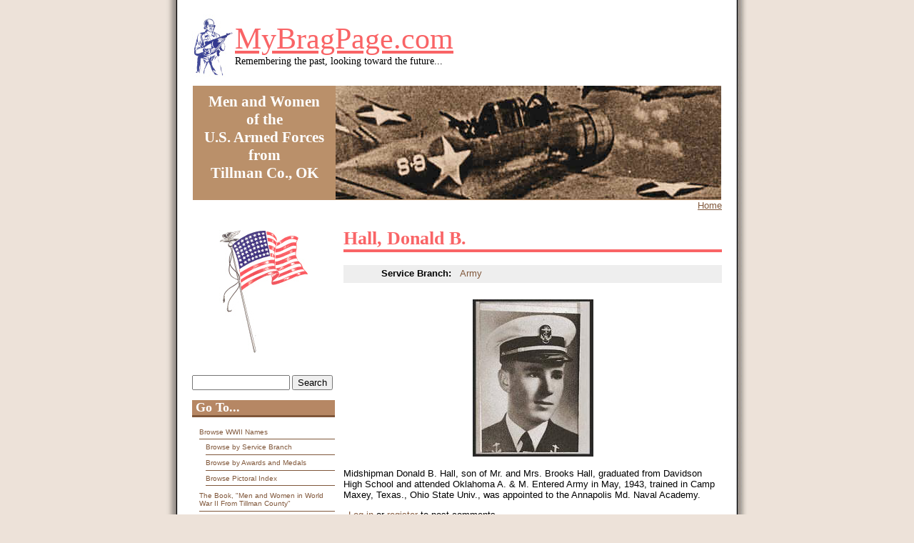

--- FILE ---
content_type: text/html; charset=utf-8
request_url: https://mybragpage.com/wwii/hall_donald_b
body_size: 4128
content:
<!DOCTYPE html PUBLIC "-//W3C//DTD XHTML+RDFa 1.0//EN"
  "http://www.w3.org/MarkUp/DTD/xhtml-rdfa-1.dtd">
<html xmlns="http://www.w3.org/1999/xhtml" xml:lang="en" version="XHTML+RDFa 1.0" dir="ltr">

<head profile="http://www.w3.org/1999/xhtml/vocab">
  <meta http-equiv="Content-Type" content="text/html; charset=utf-8" />
<link rel="shortlink" href="/node/2896" />
<meta name="Generator" content="Drupal 7 (http://drupal.org)" />
<link rel="canonical" href="/wwii/hall_donald_b" />
  <title>Hall, Donald B. | MyBragPage.com</title>
  <link type="text/css" rel="stylesheet" href="https://mybragpage.com/sites/default/files/css/css_xE-rWrJf-fncB6ztZfd2huxqgxu4WO-qwma6Xer30m4.css" media="all" />
<link type="text/css" rel="stylesheet" href="https://mybragpage.com/sites/default/files/css/css_TsVRTbLFUpEZAfw-_bWPJu840QT523CPjUVJ5MRWfyk.css" media="all" />
<link type="text/css" rel="stylesheet" href="https://mybragpage.com/sites/default/files/css/css__AnA06v-oC191ciXWx5vfLgRNk_F_fmk7Otj9F-gG_o.css" media="all" />
<link type="text/css" rel="stylesheet" href="https://mybragpage.com/sites/default/files/css/css_xQB_g9LQqf9ybF7BGxa_Vcs1O9p5DwdonZiyucZ1IB8.css" media="all" />
  <script type="text/javascript" src="https://mybragpage.com/misc/jquery.js?v=1.4.4"></script>
<script type="text/javascript" src="https://mybragpage.com/misc/jquery.once.js?v=1.2"></script>
<script type="text/javascript" src="https://mybragpage.com/misc/drupal.js?pfwgpz"></script>
<script type="text/javascript" src="https://mybragpage.com/sites/all/modules/contrib/captcha/captcha.js?pfwgpz"></script>
<script type="text/javascript" src="https://mybragpage.com/sites/all/modules/contrib/field_group/field_group.js?pfwgpz"></script>
<script type="text/javascript">
<!--//--><![CDATA[//><!--
jQuery.extend(Drupal.settings, {"basePath":"\/","pathPrefix":"","ajaxPageState":{"theme":"military","theme_token":"uJIbh_GJMxYBWgSwy_fiU5t34emJyiX3NIsRDzMJ5y0","js":{"misc\/jquery.js":1,"misc\/jquery.once.js":1,"misc\/drupal.js":1,"sites\/all\/modules\/contrib\/captcha\/captcha.js":1,"sites\/all\/modules\/contrib\/field_group\/field_group.js":1},"css":{"modules\/system\/system.base.css":1,"modules\/system\/system.menus.css":1,"modules\/system\/system.messages.css":1,"modules\/system\/system.theme.css":1,"modules\/comment\/comment.css":1,"modules\/field\/theme\/field.css":1,"modules\/node\/node.css":1,"modules\/search\/search.css":1,"modules\/user\/user.css":1,"sites\/all\/modules\/contrib\/views\/css\/views.css":1,"sites\/all\/modules\/contrib\/ctools\/css\/ctools.css":1,"sites\/all\/modules\/contrib\/panels\/css\/panels.css":1,"sites\/all\/themes\/military\/style.css":1}},"field_group":{"div":"full"},"urlIsAjaxTrusted":{"\/wwii\/hall_donald_b":true,"\/wwii\/hall_donald_b?destination=node\/2896":true}});
//--><!]]>
</script>
</head>
<body id="background" class="html not-front not-logged-in one-sidebar sidebar-first page-node page-node- page-node-2896 node-type-wwii" >
  <div id="skip-link">
    <a href="#main-content" class="element-invisible element-focusable">Skip to main content</a>
  </div>
    <div id="everything"> <!-- using a div rather than the <body> tag so that tinymce will be more useable -->
  <div id="okbackground"> <!-- using a div to show the OK background -->
    <div id="leftshadow"> <!-- wrapping div used to place the left shadow -->
      <div id="middlearea"> <!-- wrapping div for the white background and right shadow of the central area -->
        <div id="name-and-slogan"> <!-- wrapping div for the site name -->
          <h1 class='site-name'><a href="/" title="Home">MyBragPage.com</a></h1>          <div class='site-slogan'>Remembering the past, looking toward the future...</div>        </div> <!-- closing name-and-slogan <div> -->
        <div id="header"> <!-- containing the picture and statement -->
          <p>Men and Women</p>
          <p>of the</p>
          <p>U.S. Armed Forces</p>
          <p>from</p>
          <p>Tillman Co., OK</p>
        </div> <!-- closing header <div> -->
        <div id="lowercontentcontainer" class="clearfix">
          <div id="breadcrumb"><h2 class="element-invisible">You are here</h2><div class="breadcrumb"><a href="/">Home</a></div></div>
          <div id="content">
            <!-- begin content -->
            <div class="tabs"></div>            <h1 class="title">Hall, Donald B.</h1>                                      <div class="region region-content">
    <div id="block-system-main" class="block block-system">

    
  <div class="content">
    <div id="node-2896" class="node node-wwii clearfix">

  
      
  
  <div class="content">
    <div id="node-wwii-full-group-taxonomy" class="taxonomy group-taxonomy field-group-div"><div class="field field-name-taxonomy-vocabulary-1 field-type-taxonomy-term-reference field-label-inline clearfix"><div class="field-label">Service Branch:&nbsp;</div><div class="field-items"><div class="field-item even"><a href="/service_branch/army">Army</a></div></div></div></div><div class="field field-name-field-picture field-type-image field-label-hidden"><div class="field-items"><div class="field-item even"><a href="https://mybragpage.com/sites/default/files/hall_donald.jpg"><img src="https://mybragpage.com/sites/default/files/styles/medium/public/hall_donald.jpg?itok=mdcgZY8T" width="169" height="220" /></a></div></div></div><div class="field field-name-body field-type-text-with-summary field-label-hidden"><div class="field-items"><div class="field-item even"><p>Midshipman Donald B. Hall, son of Mr. and Mrs. Brooks Hall, graduated from Davidson High School and attended Oklahoma A. &amp; M. Entered Army in May, 1943, trained in Camp Maxey, Texas., Ohio State Univ., was appointed to the Annapolis Md. Naval Academy.</p>
</div></div></div>  </div>

  <ul class="links inline"><li class="comment_forbidden first last"><span><a href="/user/login?destination=comment/reply/2896%23comment-form">Log in</a> or <a href="/user/register?destination=comment/reply/2896%23comment-form">register</a> to post comments</span></li>
</ul>
  
</div>
  </div>
</div>
  </div>
                        <!-- end content -->
          </div>
          <div id="sidebar">
            <div id="flag">&nbsp;</div>
              <div class="region region-sidebar-first">
    <div id="block-search-form" class="block block-search">

    
  <div class="content">
    <form action="/wwii/hall_donald_b" method="post" id="search-block-form" accept-charset="UTF-8"><div><div class="container-inline">
      <h2 class="element-invisible">Search form</h2>
    <div class="form-item form-type-textfield form-item-search-block-form">
  <label class="element-invisible" for="edit-search-block-form--2">Search </label>
 <input title="Enter the terms you wish to search for." type="text" id="edit-search-block-form--2" name="search_block_form" value="" size="15" maxlength="128" class="form-text" />
</div>
<div class="form-actions form-wrapper" id="edit-actions"><input type="submit" id="edit-submit" name="op" value="Search" class="form-submit" /></div><input type="hidden" name="form_build_id" value="form-GrzSHxvrEEDM3VRXgSQE61OAaraVMv0EWhvjilhAs8E" />
<input type="hidden" name="form_id" value="search_block_form" />
</div>
</div></form>  </div>
</div>
<div id="block-menu-menu-go-to-" class="block block-menu">

    <h2>Go To...</h2>
  
  <div class="content">
    <ul class="menu"><li class="first expanded"><a href="/browse_world_war_ii_names" title="Alphabetical Listing of Soldiers&#039; Names">Browse WWII Names</a><ul class="menu"><li class="first leaf"><a href="/service_branch" title="Browse Service Men and Women by Their Branch of Service">Browse by Service Branch</a></li>
<li class="leaf"><a href="/awards_and_medals" title="Browse Service Men and Women by Their Awards and Medals">Browse by Awards and Medals</a></li>
<li class="last leaf"><a href="/veterans-bio-list">Browse Pictoral Index</a></li>
</ul></li>
<li class="expanded"><a href="/book_men_and_women_world_war_ii_tillman_county" title="About the Book">The Book, &quot;Men and Women in World War II From Tillman County&quot;</a><ul class="menu"><li class="first leaf"><a href="/dedication_page" title="Original Dedication Page">Dedication</a></li>
<li class="leaf"><a href="/memoriam" title="List Of Those Killed In Action">In Memoriam</a></li>
<li class="leaf"><a href="/letter_hobart_mccord" title="Letter From American Legion Post #49">Letter from Hobart McCord</a></li>
<li class="last leaf"><a href="/letter_j_i_akin_tillman_county_superintendent" title="Original Forward letter from Supt. J.I. Akin">Tillman County Superintent Letter</a></li>
</ul></li>
<li class="leaf"><a href="/opportunity_work_site" title="Volunteers needed to complete this site">Help This Site</a></li>
<li class="leaf"><a href="/image_galleries">Image Gallery</a></li>
<li class="leaf"><a href="/link_site" title="Sample Thumbnail Pictures and HTML">Link To This Site</a></li>
<li class="last leaf"><a href="/other_sites_interest" title="List of Other Websites of Interest">Other Websites of Interest</a></li>
</ul>  </div>
</div>
<div id="block-user-login" class="block block-user">

    <h2>User login</h2>
  
  <div class="content">
    <form action="/wwii/hall_donald_b?destination=node/2896" method="post" id="user-login-form" accept-charset="UTF-8"><div><div class="form-item form-type-textfield form-item-name">
  <label for="edit-name">Username <span class="form-required" title="This field is required.">*</span></label>
 <input type="text" id="edit-name" name="name" value="" size="15" maxlength="60" class="form-text required" />
</div>
<div class="form-item form-type-password form-item-pass">
  <label for="edit-pass">Password <span class="form-required" title="This field is required.">*</span></label>
 <input type="password" id="edit-pass" name="pass" size="15" maxlength="128" class="form-text required" />
</div>
<div class="item-list"><ul><li class="first"><a href="/user/register" title="Create a new user account.">Create new account</a></li>
<li class="last"><a href="/user/password" title="Request new password via e-mail.">Request new password</a></li>
</ul></div><input type="hidden" name="form_build_id" value="form-1gLrIkPR-CnbTodQrmIOWnP5KhrojbarNHHNGDRNxdM" />
<input type="hidden" name="form_id" value="user_login_block" />
<fieldset class="captcha form-wrapper"><legend><span class="fieldset-legend">CAPTCHA</span></legend><div class="fieldset-wrapper"><div class="fieldset-description">This question is for testing whether you are a human visitor and to prevent automated spam submissions.</div><input type="hidden" name="captcha_sid" value="11086238" />
<input type="hidden" name="captcha_token" value="d16b326ec692c4b75af46980fc49f32b" />
<img src="/image_captcha?sid=11086238&amp;ts=1768770655" width="180" height="60" alt="Image CAPTCHA" title="Image CAPTCHA" /><div class="form-item form-type-textfield form-item-captcha-response">
  <label for="edit-captcha-response">What code is in the image? <span class="form-required" title="This field is required.">*</span></label>
 <input type="text" id="edit-captcha-response" name="captcha_response" value="" size="15" maxlength="128" class="form-text required" />
<div class="description">Enter the characters shown in the image.</div>
</div>
</div></fieldset>
<div class="form-actions form-wrapper" id="edit-actions--2"><input type="submit" id="edit-submit--2" name="op" value="Log in" class="form-submit" /></div></div></form>  </div>
</div>
  </div>
                        <div class="close">&nbsp;</div>
          </div> <!-- close sidebar <div> -->
        </div> <!-- close lowercontentcontainer <div> -->
        <div id="footerwrapper">
          <div id="footer">
              <div class="region region-footer">
    <div id="block-block-4" class="block block-block">

    
  <div class="content">
    <p><strong>Please note:</strong> The content of this Site is for the sole purpose to keep this information available and free on the Net.  You may link to this Website. <strong>No</strong> permission is given for any or all of this information to be sold in written form or on the Internet.</p>
  </div>
</div>
  </div>
          </div> <!-- close footer <div> -->
        </div> <!-- close footer wrapper <div> -->
      </div> <!-- close middlearea <div> -->
    </div> <!-- close leftshadow <div> -->
  </div> <!-- close okbackground <div> -->
</div> <!-- close everything <div> -->
  </body>
</html>


--- FILE ---
content_type: text/css
request_url: https://mybragpage.com/sites/default/files/css/css_xQB_g9LQqf9ybF7BGxa_Vcs1O9p5DwdonZiyucZ1IB8.css
body_size: 1932
content:
body{margin:0;padding:0;font-family:'Lucida Grande',verdana,arial,sans-serif;font-size:small;}a{color:#80573a;}a:visited{color:#80573a;}h1,h1 a,h2,h2 a,h3,h3 a,h4,h4 a,.wwii-teaser-title,.wwii-teaser-title a{font-family:Palatino Linotype,Book Antiqua,Palatino,serif;text-decoration:none;}h1{font-size:2em;font-weight:bold;margin:17.5px 0;padding:0;color:#f96466;}h1.title{border-bottom:4px solid #F96466;}p{margin:1em 0;}tbody{border:none;}.wwii-browse-select{margin:0 0 30px 0;}.wwii-browse-select th{vertical-align:bottom;}#background{background:#ede2d9;}#everything{width:100%;text-align:center;border:none;}#okbackground{background:white;width:818px;padding:0;margin:0 auto;}#leftshadow{background:url(/sites/all/themes/military/images/left_shadow.jpg) top left repeat-y;padding:0px 0px 0px 18px;margin:0 auto;border:none;}#middlearea{background:url(/sites/all/themes/military/images/right_shadow.jpg) top right repeat-y;padding:0px 18px 0px 0px;text-align:center;}#name-and-slogan{height:90px;background:url(/sites/all/themes/military/images/sitename_logo.jpg) 20px 20px no-repeat;padding:30px 0 0 60px;margin:0;}h1.site-name,h1.site-name a{font-family:Palatino Linotype,Book Antiqua,Palatino,serif;font-size:42px;text-align:left;padding:0 0 0 20px;margin:0;font-weight:normal;color:#f96466;}h1.site-name a{padding:0;text-decoration:underline;}#name-and-slogan h1.site-name a{color:#f96466;}#name-and-slogan h1.site-name a:visited{color:#f96466;}div.site-slogan{font-family:Palatino Linotype,Book Antiqua,Palatino,serif;font-size:14px;text-align:left;padding:0 0 20px 20px;margin:0;font-weight:none;color:black;}#header{width:200px;height:150px;background:#ba906a url(/sites/all/themes/military/images/header.jpg) top right no-repeat;border:none;padding:10px 540px 0px 0px;margin:0 auto;text-align:center;color:white;}#header p{font-family:Palatino Linotype,Book Antiqua,Palatino,serif;margin:0;padding:0;font-size:21px;font-weight:bold;}#lowercontentcontainer{text-align:right;}#lowercontentcontainer .block{text-align:left;}#block-comment-0 .content{padding-top:1em;}#breadcrumb{padding:0 20px 0 0;}#content{float:right;padding:0 20px 0 0;width:530px;overflow:hidden;text-align:left;}#flag{height:173px;background:url(/sites/all/themes/military/images/flag.jpg) center center no-repeat;padding:0;margin:0 0 20px 0;}#sidebar{float:left;padding:20px 0 0 20px;margin:0;width:200px;font-size:9.7px;}#sidebar .block{margin-bottom:1.5em;}.block ul{padding:0 0 .25em 1em;}.block li.leaf{padding-top:0;}#sidebar .close{border-bottom:3px solid #80573a;height:1px;}#sidebar h2{margin:0;padding:0 5px;color:white;text-align:left;font-family:Palatino Linotype,Book Antiqua,Palatino,serif;font-size:18px;border-bottom:3px solid #80573a;background-color:#b68764;}ul.menu li{list-style-type:none;list-style-image:none;display:block;padding:0;margin:0;}ul.menu li a{display:block;width:100%;text-decoration:none;color:#80573a;padding:.5em 0;border-bottom:1px solid #80573a;}ul.menu li a:hover{background:#fad8be;}#user-login-form{text-align:center;}#user-login-form ul{margin:0;padding:0;}#user-login-form li{list-style-type:none;list-style-image:none;margin:0;padding:0;}.taxonomy{margin:0 0 10px;padding:3px 0 5px;background:#eeeeee;}.taxonomy .field{vertical-align:top;padding:1px 0;margin:0;}.taxonomy .field-label{font-weight:bold;width:155px;text-align:right;padding:0 3px 0 0;display:block;}.taxonomy ul.links{display:inline;}.taxonomy ul.links li{padding:0;}.taxonomy a{padding:0 5px;text-decoration:none;}.taxonomy a:hover{background:#80573a;color:#ffffff;}.field-type-image{display:block;margin:10px;padding-top:1em;text-align:center;}.view-content-taxonomy-term{padding-left:10px;}.wwii-teaser-title{font-size:1.5em;padding:0 0 0 10px;}.view-content-taxonomy-term .node{padding:5px;}.image_node_big{text-align:center;padding-top:1em;}.wwii-thumbnail{display:inline;}.wwii-thumbnail a{padding:none;}.view-content-taxonomy-term .even{background:#EBECF5;}ul.images li{text-align:center;}.pager{padding-top:2em;}#footerwrapper{margin:0;padding:126px 0 0 0;background:url(/sites/all/themes/military/images/footer_pic.jpg) 98% top no-repeat;}#footer{padding:1em;margin:2em 0 0 0;border-top:3px solid #80573a;background:#b68764;color:white;}#footer p{padding:0;margin:0;}.wwii-alpha-title{font-family:Palatino Linotype,Book Antiqua,Palatino,serif;color:#f96466;}.wwii-alpha-title big{font-size:2em;}.back-to-top{padding:10px 0 0 0;}.block-search .content{padding-top:10px;}.links{padding-top:1em;text-align:right;}.views-admin-links .links{text-align:left;}.wwii-teaser-taxonomy .links{text-align:left;padding:none;}.wwii-teaser-taxonomy ul.links{padding:0 0 0 10px;}.wwii-teaser-taxonomy ul.links li{padding:0 .5em 0 0;}#comments{margin:1em 0pt 2em;}#comments .comments-header{background:#EBECF5 none repeat scroll 0% 50%;border-bottom:8px solid #B9C9D8;color:black;font-family:Palatino Linotype,Book Antiqua,Palatino,serif;font-size:1.75em;font-weight:bold;margin-top:1.5em;padding-left:10px;}#comments .comment{background:#B9C9D8 none repeat scroll 0%;padding:15px;margin-top:15px;}#comments .comment .subject{border-bottom:1.5px solid white;}#comments .comment .subject a{font-family:Palatino Linotype,Book Antiqua,Palatino,serif;font-size:1.5em;font-weight:bold;color:white;text-decoration:none;}#comments .comment .subject .marker{text-align:right;}#comments .comment .credit{color:white;font-size:0.75em;font-style:italic;padding:0.5em 0pt 0pt 1em;text-align:right;}#comments .comment .credit a{color:white;}#comments .comment .body{background:#EBECF5 none repeat scroll 0% 50%;display:block;margin:10px 0pt 0pt;padding:4px 15px;}#comments .comment .links{font-size:0.9em;text-align:right;}#comments .comment .links a{color:white;}div.error{margin:15px 0;}.admin-panel h3{color:white;background:#ba906a;padding:5px 5px 5px 10px;margin:0;}.admin-panel .body{border:1px solid #ba906a;background:white;}div.admin .left,div.admin .right{margin:0;}.page-node.node-type-veteran-bio h1.title{margin-bottom:0;}.messages{margin:5px 0;border:2px solid #dddd77;background:#ffff99;padding:10px;}.messages em{font-weight:bold;}div.error.messages{border:2px solid #dd7777;margin:5px 0;padding:10px;}div.warning.messages{border:2px solid #f0c020;margin:5px 0;padding:10px;}tr.even,.view tr.even td.active{background:#ffffff;}tr.odd,.view tr.odd td.active{background:#f5f5f5;}tr.even,tr.odd{border:none;}tr.even td,tr.odd td{border-bottom:1px solid #cccccc;}.view table{width:100%;}.view td{padding:5px;}.view td img{border:1px solid #000000;}.item-list .pager li{padding:0;margin:0 3px;}.item-list .pager{padding:10px 0;}.bio-portrait-gallery{text-align:center;}.bio-portrait-gallery img{border:1px solid #000000;margin:5px;}#bio-portrait img{border:1px solid #000000;}.veterans-list .name{vertical-align:top;}.veterans-list .name{padding:8px 0 0 10px;text-indent:-10px;height:40px;}
